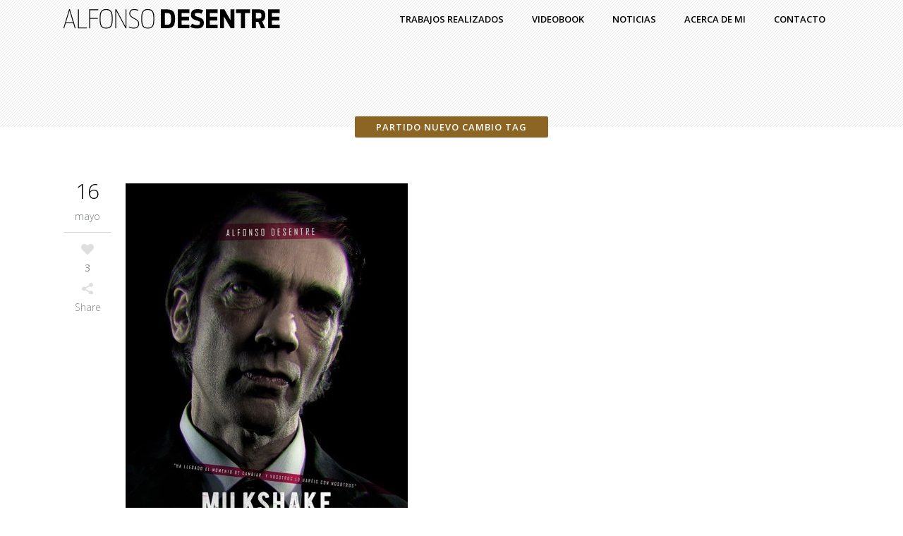

--- FILE ---
content_type: text/html; charset=UTF-8
request_url: https://desentre.com/tag/partido-nuevo-cambio/
body_size: 13182
content:
<!DOCTYPE html>
<html lang="es">
<head>
	<meta charset="UTF-8"/>
	
				<meta name=viewport content="width=device-width,initial-scale=1,user-scalable=no">
					
						
						<link rel="shortcut icon" type="image/x-icon" href="http://desentre.com/wp-content/themes/elision/img/favicon.ico">
			<link rel="apple-touch-icon" href="http://desentre.com/wp-content/themes/elision/img/favicon.ico"/>
			
	<link rel="profile" href="http://gmpg.org/xfn/11"/>
		
	<title>Partido Nuevo cambio &#8211; Alfonso Desentre</title>
<meta name='robots' content='max-image-preview:large' />
	<style>img:is([sizes="auto" i], [sizes^="auto," i]) { contain-intrinsic-size: 3000px 1500px }</style>
	<link rel='dns-prefetch' href='//fonts.googleapis.com' />
<link rel="alternate" type="application/rss+xml" title="Alfonso Desentre &raquo; Feed" href="https://desentre.com/feed/" />
<link rel="alternate" type="application/rss+xml" title="Alfonso Desentre &raquo; Feed de los comentarios" href="https://desentre.com/comments/feed/" />
<link rel="alternate" type="application/rss+xml" title="Alfonso Desentre &raquo; Etiqueta Partido Nuevo cambio del feed" href="https://desentre.com/tag/partido-nuevo-cambio/feed/" />
<script type="text/javascript">
/* <![CDATA[ */
window._wpemojiSettings = {"baseUrl":"https:\/\/s.w.org\/images\/core\/emoji\/16.0.1\/72x72\/","ext":".png","svgUrl":"https:\/\/s.w.org\/images\/core\/emoji\/16.0.1\/svg\/","svgExt":".svg","source":{"concatemoji":"https:\/\/desentre.com\/wp-includes\/js\/wp-emoji-release.min.js?ver=6.8.3"}};
/*! This file is auto-generated */
!function(s,n){var o,i,e;function c(e){try{var t={supportTests:e,timestamp:(new Date).valueOf()};sessionStorage.setItem(o,JSON.stringify(t))}catch(e){}}function p(e,t,n){e.clearRect(0,0,e.canvas.width,e.canvas.height),e.fillText(t,0,0);var t=new Uint32Array(e.getImageData(0,0,e.canvas.width,e.canvas.height).data),a=(e.clearRect(0,0,e.canvas.width,e.canvas.height),e.fillText(n,0,0),new Uint32Array(e.getImageData(0,0,e.canvas.width,e.canvas.height).data));return t.every(function(e,t){return e===a[t]})}function u(e,t){e.clearRect(0,0,e.canvas.width,e.canvas.height),e.fillText(t,0,0);for(var n=e.getImageData(16,16,1,1),a=0;a<n.data.length;a++)if(0!==n.data[a])return!1;return!0}function f(e,t,n,a){switch(t){case"flag":return n(e,"\ud83c\udff3\ufe0f\u200d\u26a7\ufe0f","\ud83c\udff3\ufe0f\u200b\u26a7\ufe0f")?!1:!n(e,"\ud83c\udde8\ud83c\uddf6","\ud83c\udde8\u200b\ud83c\uddf6")&&!n(e,"\ud83c\udff4\udb40\udc67\udb40\udc62\udb40\udc65\udb40\udc6e\udb40\udc67\udb40\udc7f","\ud83c\udff4\u200b\udb40\udc67\u200b\udb40\udc62\u200b\udb40\udc65\u200b\udb40\udc6e\u200b\udb40\udc67\u200b\udb40\udc7f");case"emoji":return!a(e,"\ud83e\udedf")}return!1}function g(e,t,n,a){var r="undefined"!=typeof WorkerGlobalScope&&self instanceof WorkerGlobalScope?new OffscreenCanvas(300,150):s.createElement("canvas"),o=r.getContext("2d",{willReadFrequently:!0}),i=(o.textBaseline="top",o.font="600 32px Arial",{});return e.forEach(function(e){i[e]=t(o,e,n,a)}),i}function t(e){var t=s.createElement("script");t.src=e,t.defer=!0,s.head.appendChild(t)}"undefined"!=typeof Promise&&(o="wpEmojiSettingsSupports",i=["flag","emoji"],n.supports={everything:!0,everythingExceptFlag:!0},e=new Promise(function(e){s.addEventListener("DOMContentLoaded",e,{once:!0})}),new Promise(function(t){var n=function(){try{var e=JSON.parse(sessionStorage.getItem(o));if("object"==typeof e&&"number"==typeof e.timestamp&&(new Date).valueOf()<e.timestamp+604800&&"object"==typeof e.supportTests)return e.supportTests}catch(e){}return null}();if(!n){if("undefined"!=typeof Worker&&"undefined"!=typeof OffscreenCanvas&&"undefined"!=typeof URL&&URL.createObjectURL&&"undefined"!=typeof Blob)try{var e="postMessage("+g.toString()+"("+[JSON.stringify(i),f.toString(),p.toString(),u.toString()].join(",")+"));",a=new Blob([e],{type:"text/javascript"}),r=new Worker(URL.createObjectURL(a),{name:"wpTestEmojiSupports"});return void(r.onmessage=function(e){c(n=e.data),r.terminate(),t(n)})}catch(e){}c(n=g(i,f,p,u))}t(n)}).then(function(e){for(var t in e)n.supports[t]=e[t],n.supports.everything=n.supports.everything&&n.supports[t],"flag"!==t&&(n.supports.everythingExceptFlag=n.supports.everythingExceptFlag&&n.supports[t]);n.supports.everythingExceptFlag=n.supports.everythingExceptFlag&&!n.supports.flag,n.DOMReady=!1,n.readyCallback=function(){n.DOMReady=!0}}).then(function(){return e}).then(function(){var e;n.supports.everything||(n.readyCallback(),(e=n.source||{}).concatemoji?t(e.concatemoji):e.wpemoji&&e.twemoji&&(t(e.twemoji),t(e.wpemoji)))}))}((window,document),window._wpemojiSettings);
/* ]]> */
</script>
<link rel='stylesheet' id='layerslider-css' href='https://desentre.com/wp-content/plugins/LayerSlider/assets/static/layerslider/css/layerslider.css?ver=6.11.2' type='text/css' media='all' />
<style id='wp-emoji-styles-inline-css' type='text/css'>

	img.wp-smiley, img.emoji {
		display: inline !important;
		border: none !important;
		box-shadow: none !important;
		height: 1em !important;
		width: 1em !important;
		margin: 0 0.07em !important;
		vertical-align: -0.1em !important;
		background: none !important;
		padding: 0 !important;
	}
</style>
<link rel='stylesheet' id='wp-block-library-css' href='https://desentre.com/wp-includes/css/dist/block-library/style.min.css?ver=6.8.3' type='text/css' media='all' />
<style id='classic-theme-styles-inline-css' type='text/css'>
/*! This file is auto-generated */
.wp-block-button__link{color:#fff;background-color:#32373c;border-radius:9999px;box-shadow:none;text-decoration:none;padding:calc(.667em + 2px) calc(1.333em + 2px);font-size:1.125em}.wp-block-file__button{background:#32373c;color:#fff;text-decoration:none}
</style>
<style id='global-styles-inline-css' type='text/css'>
:root{--wp--preset--aspect-ratio--square: 1;--wp--preset--aspect-ratio--4-3: 4/3;--wp--preset--aspect-ratio--3-4: 3/4;--wp--preset--aspect-ratio--3-2: 3/2;--wp--preset--aspect-ratio--2-3: 2/3;--wp--preset--aspect-ratio--16-9: 16/9;--wp--preset--aspect-ratio--9-16: 9/16;--wp--preset--color--black: #000000;--wp--preset--color--cyan-bluish-gray: #abb8c3;--wp--preset--color--white: #ffffff;--wp--preset--color--pale-pink: #f78da7;--wp--preset--color--vivid-red: #cf2e2e;--wp--preset--color--luminous-vivid-orange: #ff6900;--wp--preset--color--luminous-vivid-amber: #fcb900;--wp--preset--color--light-green-cyan: #7bdcb5;--wp--preset--color--vivid-green-cyan: #00d084;--wp--preset--color--pale-cyan-blue: #8ed1fc;--wp--preset--color--vivid-cyan-blue: #0693e3;--wp--preset--color--vivid-purple: #9b51e0;--wp--preset--gradient--vivid-cyan-blue-to-vivid-purple: linear-gradient(135deg,rgba(6,147,227,1) 0%,rgb(155,81,224) 100%);--wp--preset--gradient--light-green-cyan-to-vivid-green-cyan: linear-gradient(135deg,rgb(122,220,180) 0%,rgb(0,208,130) 100%);--wp--preset--gradient--luminous-vivid-amber-to-luminous-vivid-orange: linear-gradient(135deg,rgba(252,185,0,1) 0%,rgba(255,105,0,1) 100%);--wp--preset--gradient--luminous-vivid-orange-to-vivid-red: linear-gradient(135deg,rgba(255,105,0,1) 0%,rgb(207,46,46) 100%);--wp--preset--gradient--very-light-gray-to-cyan-bluish-gray: linear-gradient(135deg,rgb(238,238,238) 0%,rgb(169,184,195) 100%);--wp--preset--gradient--cool-to-warm-spectrum: linear-gradient(135deg,rgb(74,234,220) 0%,rgb(151,120,209) 20%,rgb(207,42,186) 40%,rgb(238,44,130) 60%,rgb(251,105,98) 80%,rgb(254,248,76) 100%);--wp--preset--gradient--blush-light-purple: linear-gradient(135deg,rgb(255,206,236) 0%,rgb(152,150,240) 100%);--wp--preset--gradient--blush-bordeaux: linear-gradient(135deg,rgb(254,205,165) 0%,rgb(254,45,45) 50%,rgb(107,0,62) 100%);--wp--preset--gradient--luminous-dusk: linear-gradient(135deg,rgb(255,203,112) 0%,rgb(199,81,192) 50%,rgb(65,88,208) 100%);--wp--preset--gradient--pale-ocean: linear-gradient(135deg,rgb(255,245,203) 0%,rgb(182,227,212) 50%,rgb(51,167,181) 100%);--wp--preset--gradient--electric-grass: linear-gradient(135deg,rgb(202,248,128) 0%,rgb(113,206,126) 100%);--wp--preset--gradient--midnight: linear-gradient(135deg,rgb(2,3,129) 0%,rgb(40,116,252) 100%);--wp--preset--font-size--small: 13px;--wp--preset--font-size--medium: 20px;--wp--preset--font-size--large: 36px;--wp--preset--font-size--x-large: 42px;--wp--preset--spacing--20: 0.44rem;--wp--preset--spacing--30: 0.67rem;--wp--preset--spacing--40: 1rem;--wp--preset--spacing--50: 1.5rem;--wp--preset--spacing--60: 2.25rem;--wp--preset--spacing--70: 3.38rem;--wp--preset--spacing--80: 5.06rem;--wp--preset--shadow--natural: 6px 6px 9px rgba(0, 0, 0, 0.2);--wp--preset--shadow--deep: 12px 12px 50px rgba(0, 0, 0, 0.4);--wp--preset--shadow--sharp: 6px 6px 0px rgba(0, 0, 0, 0.2);--wp--preset--shadow--outlined: 6px 6px 0px -3px rgba(255, 255, 255, 1), 6px 6px rgba(0, 0, 0, 1);--wp--preset--shadow--crisp: 6px 6px 0px rgba(0, 0, 0, 1);}:where(.is-layout-flex){gap: 0.5em;}:where(.is-layout-grid){gap: 0.5em;}body .is-layout-flex{display: flex;}.is-layout-flex{flex-wrap: wrap;align-items: center;}.is-layout-flex > :is(*, div){margin: 0;}body .is-layout-grid{display: grid;}.is-layout-grid > :is(*, div){margin: 0;}:where(.wp-block-columns.is-layout-flex){gap: 2em;}:where(.wp-block-columns.is-layout-grid){gap: 2em;}:where(.wp-block-post-template.is-layout-flex){gap: 1.25em;}:where(.wp-block-post-template.is-layout-grid){gap: 1.25em;}.has-black-color{color: var(--wp--preset--color--black) !important;}.has-cyan-bluish-gray-color{color: var(--wp--preset--color--cyan-bluish-gray) !important;}.has-white-color{color: var(--wp--preset--color--white) !important;}.has-pale-pink-color{color: var(--wp--preset--color--pale-pink) !important;}.has-vivid-red-color{color: var(--wp--preset--color--vivid-red) !important;}.has-luminous-vivid-orange-color{color: var(--wp--preset--color--luminous-vivid-orange) !important;}.has-luminous-vivid-amber-color{color: var(--wp--preset--color--luminous-vivid-amber) !important;}.has-light-green-cyan-color{color: var(--wp--preset--color--light-green-cyan) !important;}.has-vivid-green-cyan-color{color: var(--wp--preset--color--vivid-green-cyan) !important;}.has-pale-cyan-blue-color{color: var(--wp--preset--color--pale-cyan-blue) !important;}.has-vivid-cyan-blue-color{color: var(--wp--preset--color--vivid-cyan-blue) !important;}.has-vivid-purple-color{color: var(--wp--preset--color--vivid-purple) !important;}.has-black-background-color{background-color: var(--wp--preset--color--black) !important;}.has-cyan-bluish-gray-background-color{background-color: var(--wp--preset--color--cyan-bluish-gray) !important;}.has-white-background-color{background-color: var(--wp--preset--color--white) !important;}.has-pale-pink-background-color{background-color: var(--wp--preset--color--pale-pink) !important;}.has-vivid-red-background-color{background-color: var(--wp--preset--color--vivid-red) !important;}.has-luminous-vivid-orange-background-color{background-color: var(--wp--preset--color--luminous-vivid-orange) !important;}.has-luminous-vivid-amber-background-color{background-color: var(--wp--preset--color--luminous-vivid-amber) !important;}.has-light-green-cyan-background-color{background-color: var(--wp--preset--color--light-green-cyan) !important;}.has-vivid-green-cyan-background-color{background-color: var(--wp--preset--color--vivid-green-cyan) !important;}.has-pale-cyan-blue-background-color{background-color: var(--wp--preset--color--pale-cyan-blue) !important;}.has-vivid-cyan-blue-background-color{background-color: var(--wp--preset--color--vivid-cyan-blue) !important;}.has-vivid-purple-background-color{background-color: var(--wp--preset--color--vivid-purple) !important;}.has-black-border-color{border-color: var(--wp--preset--color--black) !important;}.has-cyan-bluish-gray-border-color{border-color: var(--wp--preset--color--cyan-bluish-gray) !important;}.has-white-border-color{border-color: var(--wp--preset--color--white) !important;}.has-pale-pink-border-color{border-color: var(--wp--preset--color--pale-pink) !important;}.has-vivid-red-border-color{border-color: var(--wp--preset--color--vivid-red) !important;}.has-luminous-vivid-orange-border-color{border-color: var(--wp--preset--color--luminous-vivid-orange) !important;}.has-luminous-vivid-amber-border-color{border-color: var(--wp--preset--color--luminous-vivid-amber) !important;}.has-light-green-cyan-border-color{border-color: var(--wp--preset--color--light-green-cyan) !important;}.has-vivid-green-cyan-border-color{border-color: var(--wp--preset--color--vivid-green-cyan) !important;}.has-pale-cyan-blue-border-color{border-color: var(--wp--preset--color--pale-cyan-blue) !important;}.has-vivid-cyan-blue-border-color{border-color: var(--wp--preset--color--vivid-cyan-blue) !important;}.has-vivid-purple-border-color{border-color: var(--wp--preset--color--vivid-purple) !important;}.has-vivid-cyan-blue-to-vivid-purple-gradient-background{background: var(--wp--preset--gradient--vivid-cyan-blue-to-vivid-purple) !important;}.has-light-green-cyan-to-vivid-green-cyan-gradient-background{background: var(--wp--preset--gradient--light-green-cyan-to-vivid-green-cyan) !important;}.has-luminous-vivid-amber-to-luminous-vivid-orange-gradient-background{background: var(--wp--preset--gradient--luminous-vivid-amber-to-luminous-vivid-orange) !important;}.has-luminous-vivid-orange-to-vivid-red-gradient-background{background: var(--wp--preset--gradient--luminous-vivid-orange-to-vivid-red) !important;}.has-very-light-gray-to-cyan-bluish-gray-gradient-background{background: var(--wp--preset--gradient--very-light-gray-to-cyan-bluish-gray) !important;}.has-cool-to-warm-spectrum-gradient-background{background: var(--wp--preset--gradient--cool-to-warm-spectrum) !important;}.has-blush-light-purple-gradient-background{background: var(--wp--preset--gradient--blush-light-purple) !important;}.has-blush-bordeaux-gradient-background{background: var(--wp--preset--gradient--blush-bordeaux) !important;}.has-luminous-dusk-gradient-background{background: var(--wp--preset--gradient--luminous-dusk) !important;}.has-pale-ocean-gradient-background{background: var(--wp--preset--gradient--pale-ocean) !important;}.has-electric-grass-gradient-background{background: var(--wp--preset--gradient--electric-grass) !important;}.has-midnight-gradient-background{background: var(--wp--preset--gradient--midnight) !important;}.has-small-font-size{font-size: var(--wp--preset--font-size--small) !important;}.has-medium-font-size{font-size: var(--wp--preset--font-size--medium) !important;}.has-large-font-size{font-size: var(--wp--preset--font-size--large) !important;}.has-x-large-font-size{font-size: var(--wp--preset--font-size--x-large) !important;}
:where(.wp-block-post-template.is-layout-flex){gap: 1.25em;}:where(.wp-block-post-template.is-layout-grid){gap: 1.25em;}
:where(.wp-block-columns.is-layout-flex){gap: 2em;}:where(.wp-block-columns.is-layout-grid){gap: 2em;}
:root :where(.wp-block-pullquote){font-size: 1.5em;line-height: 1.6;}
</style>
<link rel='stylesheet' id='elision-default-style-css' href='https://desentre.com/wp-content/themes/elision/style.css?ver=6.8.3' type='text/css' media='all' />
<link rel='stylesheet' id='elision-child-style-css' href='https://desentre.com/wp-content/themes/elision-child/style.css?ver=6.8.3' type='text/css' media='all' />
<link rel='stylesheet' id='mediaelement-css' href='https://desentre.com/wp-includes/js/mediaelement/mediaelementplayer-legacy.min.css?ver=4.2.17' type='text/css' media='all' />
<link rel='stylesheet' id='wp-mediaelement-css' href='https://desentre.com/wp-includes/js/mediaelement/wp-mediaelement.min.css?ver=6.8.3' type='text/css' media='all' />
<link rel='stylesheet' id='elision-font-awesome-css' href='https://desentre.com/wp-content/themes/elision/css/font-awesome/css/font-awesome.min.css?ver=6.8.3' type='text/css' media='all' />
<link rel='stylesheet' id='elision-stylesheet-css' href='https://desentre.com/wp-content/themes/elision/css/stylesheet.min.css?ver=6.8.3' type='text/css' media='all' />
<link rel='stylesheet' id='elision-style-dynamic-css' href='https://desentre.com/wp-content/themes/elision/css/style_dynamic.css?ver=1640872112' type='text/css' media='all' />
<link rel='stylesheet' id='elision-responsive-css' href='https://desentre.com/wp-content/themes/elision/css/responsive.min.css?ver=6.8.3' type='text/css' media='all' />
<link rel='stylesheet' id='elision-style-dynamic-responsive-css' href='https://desentre.com/wp-content/themes/elision/css/style_dynamic_responsive.css?ver=1640872112' type='text/css' media='all' />
<style id='elision-style-dynamic-responsive-inline-css' type='text/css'>
.carousel-control{
    width: 30%;
}

@media only screen and (max-width: 640px){.q_logo a{height: 22px !important;}.header_bottom {padding: 0 25px;}}
</style>
<link rel='stylesheet' id='js_composer_front-css' href='https://desentre.com/wp-content/plugins/js_composer/assets/css/js_composer.min.css?ver=6.3.0' type='text/css' media='all' />
<link rel='stylesheet' id='elision-google-fonts-css' href='https://fonts.googleapis.com/css?family=Open+Sans%3A200%2C300%2C300i%2C400%2C400i%2C600%2C600i%2C700%2C700i%2C800&#038;subset=latin%2Clatin-ext&#038;ver=1.0.0' type='text/css' media='all' />
<script type="text/javascript" src="https://desentre.com/wp-includes/js/jquery/jquery.min.js?ver=3.7.1" id="jquery-core-js"></script>
<script type="text/javascript" src="https://desentre.com/wp-includes/js/jquery/jquery-migrate.min.js?ver=3.4.1" id="jquery-migrate-js"></script>
<script type="text/javascript" id="layerslider-utils-js-extra">
/* <![CDATA[ */
var LS_Meta = {"v":"6.11.2","fixGSAP":"1"};
/* ]]> */
</script>
<script type="text/javascript" src="https://desentre.com/wp-content/plugins/LayerSlider/assets/static/layerslider/js/layerslider.utils.js?ver=6.11.2" id="layerslider-utils-js"></script>
<script type="text/javascript" src="https://desentre.com/wp-content/plugins/LayerSlider/assets/static/layerslider/js/layerslider.kreaturamedia.jquery.js?ver=6.11.2" id="layerslider-js"></script>
<script type="text/javascript" src="https://desentre.com/wp-content/plugins/LayerSlider/assets/static/layerslider/js/layerslider.transitions.js?ver=6.11.2" id="layerslider-transitions-js"></script>
<meta name="generator" content="Powered by LayerSlider 6.11.2 - Multi-Purpose, Responsive, Parallax, Mobile-Friendly Slider Plugin for WordPress." />
<!-- LayerSlider updates and docs at: https://layerslider.kreaturamedia.com -->
<link rel="https://api.w.org/" href="https://desentre.com/wp-json/" /><link rel="alternate" title="JSON" type="application/json" href="https://desentre.com/wp-json/wp/v2/tags/58" /><link rel="EditURI" type="application/rsd+xml" title="RSD" href="https://desentre.com/xmlrpc.php?rsd" />
<meta name="generator" content="WordPress 6.8.3" />
<style type="text/css">.recentcomments a{display:inline !important;padding:0 !important;margin:0 !important;}</style><meta name="generator" content="Powered by WPBakery Page Builder - drag and drop page builder for WordPress."/>
<noscript><style> .wpb_animate_when_almost_visible { opacity: 1; }</style></noscript></head>
<body class="archive tag tag-partido-nuevo-cambio tag-58 wp-theme-elision wp-child-theme-elision-child elision-core-1.0.10 ajax_fade page_not_loaded mac qode-child-theme-ver-1.0.0 qode-theme-ver-4.4 wpb-js-composer js-comp-ver-6.3.0 vc_responsive">
		<div class="ajax_loader">
		<div class="ajax_loader_1">
							<div class="ajax_loader_html"></div>
					</div>
	</div>
		<div class="wrapper">
		<div class="wrapper_inner">
						<script>
				var _gaq = _gaq || [];
				_gaq.push(['_setAccount', 'UA-50410863-1']);
				_gaq.push(['_trackPageview']);
				
				(function () {
					var ga = document.createElement('script');
					ga.type = 'text/javascript';
					ga.async = true;
					ga.src = ('https:' == document.location.protocol ? 'https://ssl' : 'http://www') + '.google-analytics.com/ga.js';
					var s = document.getElementsByTagName('script')[0];
					s.parentNode.insertBefore(ga, s);
				})();
			</script>
					
			<header class="dark">
	<div class="header_inner clearfix">
		
				<div class="header_bottom clearfix">
						<div class="container">
				<div class="container_inner clearfix">
										<div class="header_inner_left">
													<div class="mobile_menu_button"><span><i class="fa fa-bars"></i></span></div>
												<div class="logo_wrapper">
														
															<div class="q_logo animate_logo"><a href="https://desentre.com/">
									<div class="normal flip_holder">
										<img class="normal front" src="http://desentre.com/wp-content/uploads/2014/04/Alfonso-Desentre-blanco-logo.png" alt="Logo"/>
										<img class="normal back" src="http://desentre.com/wp-content/uploads/2014/04/Alfonso-Desentre-blanco-logo.png" alt="Logo"/>
									</div>
									<div class="dark flip_holder">
										<img class="dark front" src="http://desentre.com/wp-content/uploads/2014/04/Alfonso-Desentre-negro-logo.png" alt="Logo"/>
										<img class="dark back" src="http://desentre.com/wp-content/uploads/2014/04/Alfonso-Desentre-negro-logo.png" alt="Logo"/>
									</div>
									<div class="sticky flip_holder">
										<img class="sticky front" src="http://desentre.com/wp-content/uploads/2014/04/Alfonso-Desentre-negro-logo.png" alt="Logo"/>
										<img class="sticky back" src="http://desentre.com/wp-content/uploads/2014/04/Alfonso-Desentre-negro-logo.png" alt="Logo"/>
									</div>
								</a></div>
													
						</div>
					</div>
											<div class="header_inner_right">
													</div>
										<nav class="main_menu drop_down right">
						<ul id="menu-menu-superior" class=""><li id="nav-menu-item-7437" class="menu-item menu-item-type-post_type menu-item-object-page menu-item-home  narrow"></li>
<li id="nav-menu-item-7439" class="menu-item menu-item-type-post_type menu-item-object-page  narrow"><a href="https://desentre.com/trabajos-realizados/" class=""><i class="menu_icon fa blank"></i><span>Trabajos realizados</span><i class="q_menu_arrow fa fa-angle-right"></i></a></li>
<li id="nav-menu-item-7857" class="menu-item menu-item-type-post_type menu-item-object-page  narrow"><a href="https://desentre.com/videobook/" class=""><i class="menu_icon fa blank"></i><span>Videobook</span><i class="q_menu_arrow fa fa-angle-right"></i></a></li>
<li id="nav-menu-item-7438" class="menu-item menu-item-type-post_type menu-item-object-page current_page_parent  narrow"><a href="https://desentre.com/noticias/" class=""><i class="menu_icon fa blank"></i><span>Noticias</span><i class="q_menu_arrow fa fa-angle-right"></i></a></li>
<li id="nav-menu-item-7435" class="menu-item menu-item-type-post_type menu-item-object-page  narrow"><a href="https://desentre.com/acerca-de-mi/" class=""><i class="menu_icon fa blank"></i><span>Acerca de mi</span><i class="q_menu_arrow fa fa-angle-right"></i></a></li>
<li id="nav-menu-item-7436" class="menu-item menu-item-type-post_type menu-item-object-page  narrow"><a href="https://desentre.com/contacto/" class=""><i class="menu_icon fa blank"></i><span>Contacto</span><i class="q_menu_arrow fa fa-angle-right"></i></a></li>
</ul>					</nav>
																<nav class="mobile_menu">
							<ul id="menu-menu-superior-1" class=""><li id="mobile-menu-item-7437" class="menu-item menu-item-type-post_type menu-item-object-page menu-item-home "></li>
<li id="mobile-menu-item-7439" class="menu-item menu-item-type-post_type menu-item-object-page "><a href="https://desentre.com/trabajos-realizados/" class=""><span>Trabajos realizados</span><span class="mobile_arrow"><i class="fa fa-angle-right"></i><i class="fa fa-angle-down"></i></span></a></li>
<li id="mobile-menu-item-7857" class="menu-item menu-item-type-post_type menu-item-object-page "><a href="https://desentre.com/videobook/" class=""><span>Videobook</span><span class="mobile_arrow"><i class="fa fa-angle-right"></i><i class="fa fa-angle-down"></i></span></a></li>
<li id="mobile-menu-item-7438" class="menu-item menu-item-type-post_type menu-item-object-page current_page_parent "><a href="https://desentre.com/noticias/" class=""><span>Noticias</span><span class="mobile_arrow"><i class="fa fa-angle-right"></i><i class="fa fa-angle-down"></i></span></a></li>
<li id="mobile-menu-item-7435" class="menu-item menu-item-type-post_type menu-item-object-page "><a href="https://desentre.com/acerca-de-mi/" class=""><span>Acerca de mi</span><span class="mobile_arrow"><i class="fa fa-angle-right"></i><i class="fa fa-angle-down"></i></span></a></li>
<li id="mobile-menu-item-7436" class="menu-item menu-item-type-post_type menu-item-object-page "><a href="https://desentre.com/contacto/" class=""><span>Contacto</span><span class="mobile_arrow"><i class="fa fa-angle-right"></i><i class="fa fa-angle-down"></i></span></a></li>
</ul>						</nav>
														</div>
			</div>
				</div>
	</div>
</header>				<a id='back_to_top' href='#'>
		<span class="fa-stack">
			<i class="fa fa-angle-up"></i>
		</span>
	</a>
			
			<div class="content">
							<div class="meta">
				
							
			<div class="seo_title">  Partido Nuevo cambio</div>
			
										<span id="qode_page_id">-1</span>
				<div class="body_classes">archive,tag,tag-partido-nuevo-cambio,tag-58,wp-theme-elision,wp-child-theme-elision-child,elision-core-1.0.10,ajax_fade,page_not_loaded,mac,qode-child-theme-ver-1.0.0,qode-theme-ver-4.4,wpb-js-composer js-comp-ver-6.3.0,vc_responsive</div>
			</div>
						
				<div class="content_inner">
										
					
	<div class="title title_on_bottom has_background" style="background-size:1920px auto; background-image:url(http://desentre.com/wp-content/uploads/2014/05/patternwhite.gif);">
		<div class="image  not_responsive">
							<img src="http://desentre.com/wp-content/uploads/2014/05/patternwhite.gif" alt="Title Image" />
					</div>
					<div class="title_holder">
				<div class="container">
					<div class="container_inner clearfix">
													<div class="title_on_bottom_wrap">
								<div class="title_on_bottom_holder">
									<div class="title_on_bottom_holder_inner" >
										<h1 ><span>Partido Nuevo cambio Tag</span></h1>
									</div>
								</div>
							</div>
											</div>
				</div>
			</div>
			</div>
	<div class="container">
		<div class="container_inner clearfix">
							<div class="blog_holder blog_large_image">
						<article id="post-7797" class="post-7797 post type-post status-publish format-standard has-post-thumbnail hentry category-actor category-cine tag-alfonso-desentre tag-ciudadanos tag-maria-jose-moreno tag-miguel-casanova tag-milkshake-express tag-pablo-serrano tag-partido-nuevo-cambio">
			<div class="post_info">
				<div class="inner">
					<div class="post_date">
						<span class="date">16</span>
						<span class="month">mayo</span>
					</div>
											<div class="blog_like">
							<a href="#" class="qode-like" id="qode-like-7797" title="Like this"><i class="fa fa-heart fa-2x"></i><span class="qode-like-count">3</span></a>						</div>
										<div class="blog_share"><span class="social_share_holder"><span class="social_share_icon"></span><span class="social_share_title">Share</span><div class="social_share_dropdown "><ul><li class="share_title"><span>Share on</span></li><li class="facebook_share"><a title="Share on Facebook" href="javascript:void(0)" onclick="window.open('https://www.facebook.com/sharer.php?s=100&amp;p[title]=Proximo+estreno+MIlkshake+express&amp;p[url]=https%3A%2F%2Fdesentre.com%2Fproximo-estreno-milkshake-express%2F&amp;p[images][0]=https://desentre.com/wp-content/uploads/2015/05/desentremilkcartel-e1438607177129.jpg&amp;p[summary]=Qu%C3%A9+viejo+salgo+en+esta+foto.+Porque+la+maldad+a%C3%B1ade+a%C3%B1os.+Hace+solo+unos+meses+que+rodamos+Milkshake.+Entonces+no+habia+un+referente+de+partido+nuevo%2C+apelando+al+cambio%2C+ambiguo+y+supuestamente+centrista%2C+pero+de+presumibles+intimas+convicciones+neofascistas.+Ahora+si+lo+hay.+Entonces+la...', 'sharer', 'toolbar=0,status=0,width=620,height=280');"><i class="fa fa-facebook"></i><span class='share_text'>FB</span></a></li><li class="twitter_share"><a href="#" onclick="popUp=window.open('https://twitter.com/home?status=Qu%C3%A9+viejo+salgo+en+esta+foto.+Porque+la+maldad+a%C3%B1ade+a%C3%B1os.+Hace+solo+unos+meses+que+rodamos+Milkshake.+https://desentre.com/proximo-estreno-milkshake-express/', 'popupwindow', 'scrollbars=yes,width=800,height=400');popUp.focus();return false;"><i class="fa fa-twitter"></i><span class='share_text'>Tweet</span></a></li><li  class="google_share"><a href="#" onclick="popUp=window.open('https://plus.google.com/share?url=https%3A%2F%2Fdesentre.com%2Fproximo-estreno-milkshake-express%2F', 'popupwindow', 'scrollbars=yes,width=800,height=400');popUp.focus();return false"><i class="fa fa-google-plus"></i><span class='share_text'>G+</span></a></li></ul></div></span></div>				</div>
			</div>
			<div class="post_content_holder">
									<div class="post_image">
						<a href="https://desentre.com/proximo-estreno-milkshake-express/" title="Proximo estreno MIlkshake express">
							<img width="400" height="571" src="https://desentre.com/wp-content/uploads/2015/05/desentremilkcartel-e1438607177129.jpg" class="attachment-full size-full wp-post-image" alt="" decoding="async" fetchpriority="high" />						</a>
					</div>
								<div class="post_text">
					<h2 class="post_title_label"><a href="https://desentre.com/proximo-estreno-milkshake-express/" title="Proximo estreno MIlkshake express">Proximo estreno MIlkshake express</a></h2>
					<div class="post_description">
						<a class="post_author" href="https://desentre.com/author/alfonso-desentre/" target="_self">Alfonso Desentre</a>
						&nbsp;&nbsp;|&nbsp;&nbsp;  <a href="https://desentre.com/category/actor/" rel="category tag">Actor</a>, <a href="https://desentre.com/category/cine/" rel="category tag">Cine</a>											</div>
					<p>Qué viejo salgo en esta foto. Porque la maldad añade años. Hace solo unos meses que rodamos Milkshake. Entonces no habia un referente de partido nuevo, apelando al cambio, ambiguo y supuestamente centrista, pero de presumibles intimas convicciones neofascistas. Ahora si lo hay. Entonces la...</p>							<a href="https://desentre.com/proximo-estreno-milkshake-express/" class="qbutton tiny">Leer más</a>
										</div>
			</div>
		</article>
		

		<article id="post-7615" class="post-7615 post type-post status-publish format-standard has-post-thumbnail hentry category-actor category-cine category-imagenes tag-maria-jose-moreno tag-milkshake-express tag-partido-nuevo-cambio">
			<div class="post_info">
				<div class="inner">
					<div class="post_date">
						<span class="date">21</span>
						<span class="month">mayo</span>
					</div>
											<div class="blog_like">
							<a href="#" class="qode-like" id="qode-like-7615" title="Like this"><i class="fa fa-heart fa-2x"></i><span class="qode-like-count">3</span></a>						</div>
										<div class="blog_share"><span class="social_share_holder"><span class="social_share_icon"></span><span class="social_share_title">Share</span><div class="social_share_dropdown "><ul><li class="share_title"><span>Share on</span></li><li class="facebook_share"><a title="Share on Facebook" href="javascript:void(0)" onclick="window.open('https://www.facebook.com/sharer.php?s=100&amp;p[title]=Cartel++MIlkshake++Express&amp;p[url]=https%3A%2F%2Fdesentre.com%2Fcartel-milkshake-express%2F&amp;p[images][0]=https://desentre.com/wp-content/uploads/2014/05/MG_39321.jpg&amp;p[summary]=Valentina+Garrido+y+Antonio+Santaolalla.+Partido+Nuevo+Cambio+Un+cortometraje+de+Miguel+Casanova%2C+%26nbsp%3BCon+%26nbsp%3BMar%C3%ADa+%26nbsp%3BJos%C3%A9+Moreno%2C+Alfonso+Desentre%2C+Alfonso+Pablo%2C+Sandra+Mart%C3%ADn%2C+Rufino+R%C3%B3denas%2C+Jesus+Bernal%2C+Danae+de+Vries.+Inicio+rodaje%3A+Septiembre.', 'sharer', 'toolbar=0,status=0,width=620,height=280');"><i class="fa fa-facebook"></i><span class='share_text'>FB</span></a></li><li class="twitter_share"><a href="#" onclick="popUp=window.open('https://twitter.com/home?status=Valentina+Garrido+y+Antonio+Santaolalla.+Partido+Nuevo+Cambio+Un+cortometraje+de+Miguel+Casanova%2C+%26nbsp%3BCon+https://desentre.com/cartel-milkshake-express/', 'popupwindow', 'scrollbars=yes,width=800,height=400');popUp.focus();return false;"><i class="fa fa-twitter"></i><span class='share_text'>Tweet</span></a></li><li  class="google_share"><a href="#" onclick="popUp=window.open('https://plus.google.com/share?url=https%3A%2F%2Fdesentre.com%2Fcartel-milkshake-express%2F', 'popupwindow', 'scrollbars=yes,width=800,height=400');popUp.focus();return false"><i class="fa fa-google-plus"></i><span class='share_text'>G+</span></a></li></ul></div></span></div>				</div>
			</div>
			<div class="post_content_holder">
									<div class="post_image">
						<a href="https://desentre.com/cartel-milkshake-express/" title="Cartel  MIlkshake  Express">
							<img src="https://desentre.com/wp-content/uploads/2014/05/MG_39321.jpg" class="attachment-full size-full wp-post-image" alt="" decoding="async" />						</a>
					</div>
								<div class="post_text">
					<h2 class="post_title_label"><a href="https://desentre.com/cartel-milkshake-express/" title="Cartel  MIlkshake  Express">Cartel  MIlkshake  Express</a></h2>
					<div class="post_description">
						<a class="post_author" href="https://desentre.com/author/alfonso-desentre/" target="_self">Alfonso Desentre</a>
						&nbsp;&nbsp;|&nbsp;&nbsp;  <a href="https://desentre.com/category/actor/" rel="category tag">Actor</a>, <a href="https://desentre.com/category/cine/" rel="category tag">Cine</a>, <a href="https://desentre.com/category/imagenes/" rel="category tag">imágenes</a>											</div>
					<p>Valentina Garrido y Antonio Santaolalla. Partido Nuevo Cambio

Un cortometraje de Miguel Casanova, &nbsp;Con &nbsp;María &nbsp;José Moreno, Alfonso Desentre, Alfonso Pablo, Sandra Martín, Rufino Ródenas, Jesus Bernal, Danae de Vries. Inicio rodaje: Septiembre....</p>							<a href="https://desentre.com/cartel-milkshake-express/" class="qbutton tiny">Leer más</a>
										</div>
			</div>
		</article>
		

											</div>
					</div>
	</div>
				<div class="content_bottom" >
					</div>
				
	</div>
</div>
	<footer>
				<div class="footer_top_holder">
			<div class="footer_top">
								<div class="container">
					<div class="container_inner">
																	<div class="two_columns_50_50 clearfix">
								<div class="column1">
									<div class="column_inner">
										<div id="text-2" class="widget widget_text">			<div class="textwidget"><img src="http://desentre.com/wp-content/uploads/2014/04/Alfonso-Desentre-blanco-logo.png" alt="logo" />

<div class="separator  transparent   " style="margin-top:10px;margin-bottom:2px;"></div>


Actor y director

<div class="separator  transparent   " style="margin-top:10px;margin-bottom:7px;"></div>


<span class='q_social_icon_holder'><a href='http://twitter.com' target='_self'><span class='fa-stack fa-2x' style='background-color: #1f1f1f;'><i class='fa fa-twitter' style='color: #fff;'></i></span></a></span>

<span class='q_social_icon_holder'><a href='http://www.facebook.com' target='_self'><span class='fa-stack fa-2x' style='background-color: #1f1f1f;'><i class='fa fa-facebook' style='color: #fff;'></i></span></a></span>

<span class='q_social_icon_holder'><a href='http://www.instagram.com' target='_self'><span class='fa-stack fa-2x' style='background-color: #1f1f1f;'><i class='fa fa-instagram' style='color: #fff;'></i></span></a></span></div>
		</div><div id="block-12" class="widget widget_block">
<div class="wp-block-columns is-layout-flex wp-container-core-columns-is-layout-9d6595d7 wp-block-columns-is-layout-flex">
<div class="wp-block-column is-layout-flow wp-block-column-is-layout-flow"></div>



<div class="wp-block-column is-layout-flow wp-block-column-is-layout-flow"></div>
</div>
</div>									</div>
								</div>
								<div class="column2">
									<div class="column_inner">
										
		<div id="recent-posts-3" class="widget widget_recent_entries">
		<h6>NOTICIAS RECIENTES</h6>
		<ul>
											<li>
					<a href="https://desentre.com/nuevo-reel/">nuevo reel.</a>
											<span class="post-date">1 noviembre, 2025</span>
									</li>
											<li>
					<a href="https://desentre.com/mariana-hormiga-y-los-amigos-de-bunuel-estrenos-en-teruel/">Mariana Hormiga y Los amigos de Buñuel. Estrenos en Teruel.</a>
											<span class="post-date">5 septiembre, 2025</span>
									</li>
											<li>
					<a href="https://desentre.com/gente-de-mal-vivir/">Gente de mal vivir</a>
											<span class="post-date">25 agosto, 2025</span>
									</li>
					</ul>

		</div>									</div>
								</div>
							</div>
															</div>
				</div>
							</div>
		</div>
						<div class="footer_bottom_holder">
			<div class="footer_bottom">
							<div class="textwidget"><span>&copy; Alfonso Desentre</span></div>
					</div>
		</div>
			</footer>
</div>
</div>
<script type="speculationrules">
{"prefetch":[{"source":"document","where":{"and":[{"href_matches":"\/*"},{"not":{"href_matches":["\/wp-*.php","\/wp-admin\/*","\/wp-content\/uploads\/*","\/wp-content\/*","\/wp-content\/plugins\/*","\/wp-content\/themes\/elision-child\/*","\/wp-content\/themes\/elision\/*","\/*\\?(.+)"]}},{"not":{"selector_matches":"a[rel~=\"nofollow\"]"}},{"not":{"selector_matches":".no-prefetch, .no-prefetch a"}}]},"eagerness":"conservative"}]}
</script>
<script type="text/html" id="wpb-modifications"></script><style id='core-block-supports-inline-css' type='text/css'>
.wp-container-core-columns-is-layout-9d6595d7{flex-wrap:nowrap;}
</style>
<script type="text/javascript" src="https://desentre.com/wp-includes/js/jquery/ui/core.min.js?ver=1.13.3" id="jquery-ui-core-js"></script>
<script type="text/javascript" src="https://desentre.com/wp-includes/js/jquery/ui/mouse.min.js?ver=1.13.3" id="jquery-ui-mouse-js"></script>
<script type="text/javascript" src="https://desentre.com/wp-includes/js/jquery/ui/draggable.min.js?ver=1.13.3" id="jquery-ui-draggable-js"></script>
<script type="text/javascript" src="https://desentre.com/wp-includes/js/jquery/ui/droppable.min.js?ver=1.13.3" id="jquery-ui-droppable-js"></script>
<script type="text/javascript" src="https://desentre.com/wp-includes/js/jquery/ui/resizable.min.js?ver=1.13.3" id="jquery-ui-resizable-js"></script>
<script type="text/javascript" src="https://desentre.com/wp-includes/js/jquery/ui/selectable.min.js?ver=1.13.3" id="jquery-ui-selectable-js"></script>
<script type="text/javascript" src="https://desentre.com/wp-includes/js/jquery/ui/sortable.min.js?ver=1.13.3" id="jquery-ui-sortable-js"></script>
<script type="text/javascript" src="https://desentre.com/wp-includes/js/jquery/ui/accordion.min.js?ver=1.13.3" id="jquery-ui-accordion-js"></script>
<script type="text/javascript" src="https://desentre.com/wp-includes/js/jquery/ui/menu.min.js?ver=1.13.3" id="jquery-ui-menu-js"></script>
<script type="text/javascript" src="https://desentre.com/wp-includes/js/dist/dom-ready.min.js?ver=f77871ff7694fffea381" id="wp-dom-ready-js"></script>
<script type="text/javascript" src="https://desentre.com/wp-includes/js/dist/hooks.min.js?ver=4d63a3d491d11ffd8ac6" id="wp-hooks-js"></script>
<script type="text/javascript" src="https://desentre.com/wp-includes/js/dist/i18n.min.js?ver=5e580eb46a90c2b997e6" id="wp-i18n-js"></script>
<script type="text/javascript" id="wp-i18n-js-after">
/* <![CDATA[ */
wp.i18n.setLocaleData( { 'text direction\u0004ltr': [ 'ltr' ] } );
/* ]]> */
</script>
<script type="text/javascript" id="wp-a11y-js-translations">
/* <![CDATA[ */
( function( domain, translations ) {
	var localeData = translations.locale_data[ domain ] || translations.locale_data.messages;
	localeData[""].domain = domain;
	wp.i18n.setLocaleData( localeData, domain );
} )( "default", {"translation-revision-date":"2025-12-02 18:51:27+0000","generator":"GlotPress\/4.0.3","domain":"messages","locale_data":{"messages":{"":{"domain":"messages","plural-forms":"nplurals=2; plural=n != 1;","lang":"es"},"Notifications":["Avisos"]}},"comment":{"reference":"wp-includes\/js\/dist\/a11y.js"}} );
/* ]]> */
</script>
<script type="text/javascript" src="https://desentre.com/wp-includes/js/dist/a11y.min.js?ver=3156534cc54473497e14" id="wp-a11y-js"></script>
<script type="text/javascript" src="https://desentre.com/wp-includes/js/jquery/ui/autocomplete.min.js?ver=1.13.3" id="jquery-ui-autocomplete-js"></script>
<script type="text/javascript" src="https://desentre.com/wp-includes/js/jquery/ui/controlgroup.min.js?ver=1.13.3" id="jquery-ui-controlgroup-js"></script>
<script type="text/javascript" src="https://desentre.com/wp-includes/js/jquery/ui/checkboxradio.min.js?ver=1.13.3" id="jquery-ui-checkboxradio-js"></script>
<script type="text/javascript" src="https://desentre.com/wp-includes/js/jquery/ui/button.min.js?ver=1.13.3" id="jquery-ui-button-js"></script>
<script type="text/javascript" src="https://desentre.com/wp-includes/js/jquery/ui/datepicker.min.js?ver=1.13.3" id="jquery-ui-datepicker-js"></script>
<script type="text/javascript" id="jquery-ui-datepicker-js-after">
/* <![CDATA[ */
jQuery(function(jQuery){jQuery.datepicker.setDefaults({"closeText":"Cerrar","currentText":"Hoy","monthNames":["enero","febrero","marzo","abril","mayo","junio","julio","agosto","septiembre","octubre","noviembre","diciembre"],"monthNamesShort":["Ene","Feb","Mar","Abr","May","Jun","Jul","Ago","Sep","Oct","Nov","Dic"],"nextText":"Siguiente","prevText":"Anterior","dayNames":["domingo","lunes","martes","mi\u00e9rcoles","jueves","viernes","s\u00e1bado"],"dayNamesShort":["Dom","Lun","Mar","Mi\u00e9","Jue","Vie","S\u00e1b"],"dayNamesMin":["D","L","M","X","J","V","S"],"dateFormat":"d MM, yy","firstDay":1,"isRTL":false});});
/* ]]> */
</script>
<script type="text/javascript" src="https://desentre.com/wp-includes/js/jquery/ui/dialog.min.js?ver=1.13.3" id="jquery-ui-dialog-js"></script>
<script type="text/javascript" src="https://desentre.com/wp-includes/js/jquery/ui/effect.min.js?ver=1.13.3" id="jquery-effects-core-js"></script>
<script type="text/javascript" src="https://desentre.com/wp-includes/js/jquery/ui/effect-blind.min.js?ver=1.13.3" id="jquery-effects-blind-js"></script>
<script type="text/javascript" src="https://desentre.com/wp-includes/js/jquery/ui/effect-bounce.min.js?ver=1.13.3" id="jquery-effects-bounce-js"></script>
<script type="text/javascript" src="https://desentre.com/wp-includes/js/jquery/ui/effect-clip.min.js?ver=1.13.3" id="jquery-effects-clip-js"></script>
<script type="text/javascript" src="https://desentre.com/wp-includes/js/jquery/ui/effect-drop.min.js?ver=1.13.3" id="jquery-effects-drop-js"></script>
<script type="text/javascript" src="https://desentre.com/wp-includes/js/jquery/ui/effect-explode.min.js?ver=1.13.3" id="jquery-effects-explode-js"></script>
<script type="text/javascript" src="https://desentre.com/wp-includes/js/jquery/ui/effect-fade.min.js?ver=1.13.3" id="jquery-effects-fade-js"></script>
<script type="text/javascript" src="https://desentre.com/wp-includes/js/jquery/ui/effect-fold.min.js?ver=1.13.3" id="jquery-effects-fold-js"></script>
<script type="text/javascript" src="https://desentre.com/wp-includes/js/jquery/ui/effect-highlight.min.js?ver=1.13.3" id="jquery-effects-highlight-js"></script>
<script type="text/javascript" src="https://desentre.com/wp-includes/js/jquery/ui/effect-pulsate.min.js?ver=1.13.3" id="jquery-effects-pulsate-js"></script>
<script type="text/javascript" src="https://desentre.com/wp-includes/js/jquery/ui/effect-size.min.js?ver=1.13.3" id="jquery-effects-size-js"></script>
<script type="text/javascript" src="https://desentre.com/wp-includes/js/jquery/ui/effect-scale.min.js?ver=1.13.3" id="jquery-effects-scale-js"></script>
<script type="text/javascript" src="https://desentre.com/wp-includes/js/jquery/ui/effect-shake.min.js?ver=1.13.3" id="jquery-effects-shake-js"></script>
<script type="text/javascript" src="https://desentre.com/wp-includes/js/jquery/ui/effect-slide.min.js?ver=1.13.3" id="jquery-effects-slide-js"></script>
<script type="text/javascript" src="https://desentre.com/wp-includes/js/jquery/ui/effect-transfer.min.js?ver=1.13.3" id="jquery-effects-transfer-js"></script>
<script type="text/javascript" src="https://desentre.com/wp-includes/js/jquery/ui/progressbar.min.js?ver=1.13.3" id="jquery-ui-progressbar-js"></script>
<script type="text/javascript" src="https://desentre.com/wp-includes/js/jquery/ui/slider.min.js?ver=1.13.3" id="jquery-ui-slider-js"></script>
<script type="text/javascript" src="https://desentre.com/wp-includes/js/jquery/ui/spinner.min.js?ver=1.13.3" id="jquery-ui-spinner-js"></script>
<script type="text/javascript" src="https://desentre.com/wp-includes/js/jquery/ui/tabs.min.js?ver=1.13.3" id="jquery-ui-tabs-js"></script>
<script type="text/javascript" src="https://desentre.com/wp-includes/js/jquery/ui/tooltip.min.js?ver=1.13.3" id="jquery-ui-tooltip-js"></script>
<script type="text/javascript" src="https://desentre.com/wp-includes/js/jquery/jquery.form.min.js?ver=4.3.0" id="jquery-form-js"></script>
<script type="text/javascript" id="mediaelement-core-js-before">
/* <![CDATA[ */
var mejsL10n = {"language":"es","strings":{"mejs.download-file":"Descargar archivo","mejs.install-flash":"Est\u00e1s usando un navegador que no tiene Flash activo o instalado. Por favor, activa el componente del reproductor Flash o descarga la \u00faltima versi\u00f3n desde https:\/\/get.adobe.com\/flashplayer\/","mejs.fullscreen":"Pantalla completa","mejs.play":"Reproducir","mejs.pause":"Pausa","mejs.time-slider":"Control de tiempo","mejs.time-help-text":"Usa las teclas de direcci\u00f3n izquierda\/derecha para avanzar un segundo y las flechas arriba\/abajo para avanzar diez segundos.","mejs.live-broadcast":"Transmisi\u00f3n en vivo","mejs.volume-help-text":"Utiliza las teclas de flecha arriba\/abajo para aumentar o disminuir el volumen.","mejs.unmute":"Activar el sonido","mejs.mute":"Silenciar","mejs.volume-slider":"Control de volumen","mejs.video-player":"Reproductor de v\u00eddeo","mejs.audio-player":"Reproductor de audio","mejs.captions-subtitles":"Pies de foto \/ Subt\u00edtulos","mejs.captions-chapters":"Cap\u00edtulos","mejs.none":"Ninguna","mejs.afrikaans":"Afrik\u00e1ans","mejs.albanian":"Albano","mejs.arabic":"\u00c1rabe","mejs.belarusian":"Bielorruso","mejs.bulgarian":"B\u00falgaro","mejs.catalan":"Catal\u00e1n","mejs.chinese":"Chino","mejs.chinese-simplified":"Chino (Simplificado)","mejs.chinese-traditional":"Chino (Tradicional)","mejs.croatian":"Croata","mejs.czech":"Checo","mejs.danish":"Dan\u00e9s","mejs.dutch":"Neerland\u00e9s","mejs.english":"Ingl\u00e9s","mejs.estonian":"Estonio","mejs.filipino":"Filipino","mejs.finnish":"Fin\u00e9s","mejs.french":"Franc\u00e9s","mejs.galician":"Gallego","mejs.german":"Alem\u00e1n","mejs.greek":"Griego","mejs.haitian-creole":"Creole haitiano","mejs.hebrew":"Hebreo","mejs.hindi":"Indio","mejs.hungarian":"H\u00fangaro","mejs.icelandic":"Island\u00e9s","mejs.indonesian":"Indonesio","mejs.irish":"Irland\u00e9s","mejs.italian":"Italiano","mejs.japanese":"Japon\u00e9s","mejs.korean":"Coreano","mejs.latvian":"Let\u00f3n","mejs.lithuanian":"Lituano","mejs.macedonian":"Macedonio","mejs.malay":"Malayo","mejs.maltese":"Malt\u00e9s","mejs.norwegian":"Noruego","mejs.persian":"Persa","mejs.polish":"Polaco","mejs.portuguese":"Portugu\u00e9s","mejs.romanian":"Rumano","mejs.russian":"Ruso","mejs.serbian":"Serbio","mejs.slovak":"Eslovaco","mejs.slovenian":"Esloveno","mejs.spanish":"Espa\u00f1ol","mejs.swahili":"Swahili","mejs.swedish":"Sueco","mejs.tagalog":"Tagalo","mejs.thai":"Tailand\u00e9s","mejs.turkish":"Turco","mejs.ukrainian":"Ukraniano","mejs.vietnamese":"Vietnamita","mejs.welsh":"Gal\u00e9s","mejs.yiddish":"Yiddish"}};
/* ]]> */
</script>
<script type="text/javascript" src="https://desentre.com/wp-includes/js/mediaelement/mediaelement-and-player.min.js?ver=4.2.17" id="mediaelement-core-js"></script>
<script type="text/javascript" src="https://desentre.com/wp-includes/js/mediaelement/mediaelement-migrate.min.js?ver=6.8.3" id="mediaelement-migrate-js"></script>
<script type="text/javascript" id="mediaelement-js-extra">
/* <![CDATA[ */
var _wpmejsSettings = {"pluginPath":"\/wp-includes\/js\/mediaelement\/","classPrefix":"mejs-","stretching":"responsive","audioShortcodeLibrary":"mediaelement","videoShortcodeLibrary":"mediaelement"};
/* ]]> */
</script>
<script type="text/javascript" src="https://desentre.com/wp-includes/js/mediaelement/wp-mediaelement.min.js?ver=6.8.3" id="wp-mediaelement-js"></script>
<script type="text/javascript" src="https://desentre.com/wp-content/themes/elision/js/plugins/doubletaptogo.js?ver=6.8.3" id="doubletaptogo-js"></script>
<script type="text/javascript" src="https://desentre.com/wp-content/themes/elision/js/plugins/modernizr.min.js?ver=6.8.3" id="modernizr-js"></script>
<script type="text/javascript" src="https://desentre.com/wp-content/themes/elision/js/plugins/jquery.appear.js?ver=6.8.3" id="appear-js"></script>
<script type="text/javascript" src="https://desentre.com/wp-includes/js/hoverIntent.min.js?ver=1.10.2" id="hoverIntent-js"></script>
<script type="text/javascript" src="https://desentre.com/wp-content/themes/elision/js/plugins/absoluteCounter.min.js?ver=6.8.3" id="absoluteCounter-js"></script>
<script type="text/javascript" src="https://desentre.com/wp-content/themes/elision/js/plugins/easypiechart.js?ver=6.8.3" id="easypiechart-js"></script>
<script type="text/javascript" src="https://desentre.com/wp-content/themes/elision/js/plugins/jquery.mixitup.min.js?ver=6.8.3" id="mixitup-js"></script>
<script type="text/javascript" src="https://desentre.com/wp-content/themes/elision/js/plugins/jquery.nicescroll.min.js?ver=6.8.3" id="nicescroll-js"></script>
<script type="text/javascript" src="https://desentre.com/wp-content/plugins/js_composer/assets/lib/prettyphoto/js/jquery.prettyPhoto.min.js?ver=6.3.0" id="prettyphoto-js"></script>
<script type="text/javascript" src="https://desentre.com/wp-content/themes/elision/js/plugins/jquery.fitvids.js?ver=6.8.3" id="fitvids-js"></script>
<script type="text/javascript" src="https://desentre.com/wp-content/plugins/js_composer/assets/lib/bower/flexslider/jquery.flexslider-min.js?ver=6.3.0" id="flexslider-js"></script>
<script type="text/javascript" src="https://desentre.com/wp-content/plugins/js_composer/assets/lib/bower/isotope/dist/isotope.pkgd.min.js?ver=6.3.0" id="isotope-js"></script>
<script type="text/javascript" src="https://desentre.com/wp-content/themes/elision/js/plugins/jquery.waitforimages.js?ver=6.8.3" id="waitforimages-js"></script>
<script type="text/javascript" src="https://desentre.com/wp-content/themes/elision/js/plugins/waypoints.min.js?ver=6.8.3" id="waypoints-js"></script>
<script type="text/javascript" src="https://desentre.com/wp-content/themes/elision/js/plugins/jplayer.min.js?ver=6.8.3" id="jplayer-js"></script>
<script type="text/javascript" src="https://desentre.com/wp-content/themes/elision/js/plugins/bootstrap.carousel.js?ver=6.8.3" id="bootstrap-carousel-js"></script>
<script type="text/javascript" src="https://desentre.com/wp-content/themes/elision/js/plugins/skrollr.js?ver=6.8.3" id="skrollr-js"></script>
<script type="text/javascript" src="https://desentre.com/wp-content/themes/elision/js/plugins/jquery.touchwipe.min.js?ver=6.8.3" id="touchwipe-js"></script>
<script type="text/javascript" src="https://desentre.com/wp-content/themes/elision/js/plugins/Chart.min.js?ver=6.8.3" id="Chart-js"></script>
<script type="text/javascript" src="https://desentre.com/wp-content/themes/elision/js/default_dynamic.js?ver=1640872112" id="elision-default-dynamic-js"></script>
<script type="text/javascript" src="https://desentre.com/wp-content/themes/elision/js/default.min.js?ver=6.8.3" id="elision-default-js"></script>
<script type="text/javascript" src="https://desentre.com/wp-content/themes/elision/js/ajax.min.js?ver=6.8.3" id="elision-ajax-js"></script>
<script type="text/javascript" src="https://desentre.com/wp-content/plugins/js_composer/assets/js/dist/js_composer_front.min.js?ver=6.3.0" id="wpb_composer_front_js-js"></script>
<script type="text/javascript" id="qode-like-js-extra">
/* <![CDATA[ */
var qodeLike = {"ajaxurl":"https:\/\/desentre.com\/wp-admin\/admin-ajax.php"};
/* ]]> */
</script>
<script type="text/javascript" src="https://desentre.com/wp-content/themes/elision/js/qode-like.js?ver=1.0" id="qode-like-js"></script>
</body>
</html>